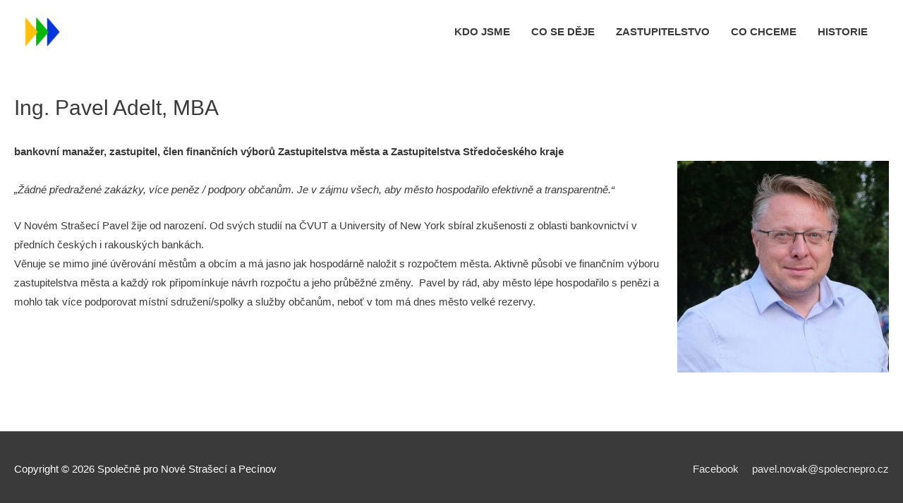

--- FILE ---
content_type: text/html; charset=UTF-8
request_url: https://www.spolecnepro.cz/blog/2018/09/07/ing-pavel-adelt-mba/
body_size: 8867
content:
<!DOCTYPE html>
<html lang="cs-CZ">
<head>
<meta charset="UTF-8">
<meta name="viewport" content="width=device-width, initial-scale=1">
<link rel="profile" href="http://gmpg.org/xfn/11">

<title>Ing. Pavel Adelt, MBA &#8211; Společně pro Nové Strašecí a Pecínov</title>
<link rel='dns-prefetch' href='//s.w.org' />
<link rel="alternate" type="application/rss+xml" title="Společně pro Nové Strašecí a Pecínov &raquo; RSS zdroj" href="https://www.spolecnepro.cz/feed/" />
<link rel="alternate" type="application/rss+xml" title="Společně pro Nové Strašecí a Pecínov &raquo; RSS komentářů" href="https://www.spolecnepro.cz/comments/feed/" />
		<script type="text/javascript">
			window._wpemojiSettings = {"baseUrl":"https:\/\/s.w.org\/images\/core\/emoji\/11\/72x72\/","ext":".png","svgUrl":"https:\/\/s.w.org\/images\/core\/emoji\/11\/svg\/","svgExt":".svg","source":{"concatemoji":"https:\/\/www.spolecnepro.cz\/wp-includes\/js\/wp-emoji-release.min.js?ver=4.9.26"}};
			!function(e,a,t){var n,r,o,i=a.createElement("canvas"),p=i.getContext&&i.getContext("2d");function s(e,t){var a=String.fromCharCode;p.clearRect(0,0,i.width,i.height),p.fillText(a.apply(this,e),0,0);e=i.toDataURL();return p.clearRect(0,0,i.width,i.height),p.fillText(a.apply(this,t),0,0),e===i.toDataURL()}function c(e){var t=a.createElement("script");t.src=e,t.defer=t.type="text/javascript",a.getElementsByTagName("head")[0].appendChild(t)}for(o=Array("flag","emoji"),t.supports={everything:!0,everythingExceptFlag:!0},r=0;r<o.length;r++)t.supports[o[r]]=function(e){if(!p||!p.fillText)return!1;switch(p.textBaseline="top",p.font="600 32px Arial",e){case"flag":return s([55356,56826,55356,56819],[55356,56826,8203,55356,56819])?!1:!s([55356,57332,56128,56423,56128,56418,56128,56421,56128,56430,56128,56423,56128,56447],[55356,57332,8203,56128,56423,8203,56128,56418,8203,56128,56421,8203,56128,56430,8203,56128,56423,8203,56128,56447]);case"emoji":return!s([55358,56760,9792,65039],[55358,56760,8203,9792,65039])}return!1}(o[r]),t.supports.everything=t.supports.everything&&t.supports[o[r]],"flag"!==o[r]&&(t.supports.everythingExceptFlag=t.supports.everythingExceptFlag&&t.supports[o[r]]);t.supports.everythingExceptFlag=t.supports.everythingExceptFlag&&!t.supports.flag,t.DOMReady=!1,t.readyCallback=function(){t.DOMReady=!0},t.supports.everything||(n=function(){t.readyCallback()},a.addEventListener?(a.addEventListener("DOMContentLoaded",n,!1),e.addEventListener("load",n,!1)):(e.attachEvent("onload",n),a.attachEvent("onreadystatechange",function(){"complete"===a.readyState&&t.readyCallback()})),(n=t.source||{}).concatemoji?c(n.concatemoji):n.wpemoji&&n.twemoji&&(c(n.twemoji),c(n.wpemoji)))}(window,document,window._wpemojiSettings);
		</script>
		<style type="text/css">
img.wp-smiley,
img.emoji {
	display: inline !important;
	border: none !important;
	box-shadow: none !important;
	height: 1em !important;
	width: 1em !important;
	margin: 0 .07em !important;
	vertical-align: -0.1em !important;
	background: none !important;
	padding: 0 !important;
}
</style>
<link rel='stylesheet' id='astra-theme-css-css'  href='https://www.spolecnepro.cz/wp-content/themes/astra/assets/css/minified/style.min.css?ver=1.4.10' type='text/css' media='all' />
<style id='astra-theme-css-inline-css' type='text/css'>
html{font-size:93.75%;}a,.page-title{color:#0274be;}a:hover,a:focus{color:#3a3a3a;}body,button,input,select,textarea{font-family:-apple-system,BlinkMacSystemFont,Segoe UI,Roboto,Oxygen-Sans,Ubuntu,Cantarell,Helvetica Neue,sans-serif;font-weight:inherit;font-size:15px;font-size:1rem;}blockquote{border-color:rgba(2,116,190,0.05);}.site-title{font-size:35px;font-size:2.3333333333333rem;}header .site-logo-img .custom-logo-link img{max-width:50px;}.astra-logo-svg{width:50px;}.ast-archive-description .ast-archive-title{font-size:40px;font-size:2.6666666666667rem;}.site-header .site-description{font-size:15px;font-size:1rem;}.entry-title{font-size:30px;font-size:2rem;}.comment-reply-title{font-size:24px;font-size:1.6rem;}.ast-comment-list #cancel-comment-reply-link{font-size:15px;font-size:1rem;}h1,.entry-content h1{font-size:48px;font-size:3.2rem;}h2,.entry-content h2{font-size:42px;font-size:2.8rem;}h3,.entry-content h3{font-size:30px;font-size:2rem;}h4,.entry-content h4{font-size:20px;font-size:1.3333333333333rem;}h5,.entry-content h5{font-size:18px;font-size:1.2rem;}h6,.entry-content h6{font-size:15px;font-size:1rem;}.ast-single-post .entry-title,.page-title{font-size:30px;font-size:2rem;}#secondary,#secondary button,#secondary input,#secondary select,#secondary textarea{font-size:15px;font-size:1rem;}::selection{background-color:#0274be;color:#ffffff;}body,h1,.entry-title a,.entry-content h1,h2,.entry-content h2,h3,.entry-content h3,h4,.entry-content h4,h5,.entry-content h5,h6,.entry-content h6{color:#3a3a3a;}.tagcloud a:hover,.tagcloud a:focus,.tagcloud a.current-item{color:#ffffff;border-color:#0274be;background-color:#0274be;}.main-header-menu a,.ast-header-custom-item a{color:#3a3a3a;}.main-header-menu li:hover > a,.main-header-menu li:hover > .ast-menu-toggle,.main-header-menu .ast-masthead-custom-menu-items a:hover,.main-header-menu li.focus > a,.main-header-menu li.focus > .ast-menu-toggle,.main-header-menu .current-menu-item > a,.main-header-menu .current-menu-ancestor > a,.main-header-menu .current_page_item > a,.main-header-menu .current-menu-item > .ast-menu-toggle,.main-header-menu .current-menu-ancestor > .ast-menu-toggle,.main-header-menu .current_page_item > .ast-menu-toggle{color:#0274be;}input:focus,input[type="text"]:focus,input[type="email"]:focus,input[type="url"]:focus,input[type="password"]:focus,input[type="reset"]:focus,input[type="search"]:focus,textarea:focus{border-color:#0274be;}input[type="radio"]:checked,input[type=reset],input[type="checkbox"]:checked,input[type="checkbox"]:hover:checked,input[type="checkbox"]:focus:checked,input[type=range]::-webkit-slider-thumb{border-color:#0274be;background-color:#0274be;box-shadow:none;}.site-footer a:hover + .post-count,.site-footer a:focus + .post-count{background:#0274be;border-color:#0274be;}.ast-comment-meta{line-height:1.666666667;font-size:12px;font-size:0.8rem;}.single .nav-links .nav-previous,.single .nav-links .nav-next,.single .ast-author-details .author-title,.ast-comment-meta{color:#0274be;}.menu-toggle,button,.ast-button,.button,input#submit,input[type="button"],input[type="submit"],input[type="reset"]{border-radius:2px;padding:10px 40px;color:#ffffff;border-color:#0274be;background-color:#0274be;}button:focus,.menu-toggle:hover,button:hover,.ast-button:hover,.button:hover,input[type=reset]:hover,input[type=reset]:focus,input#submit:hover,input#submit:focus,input[type="button"]:hover,input[type="button"]:focus,input[type="submit"]:hover,input[type="submit"]:focus{color:#ffffff;border-color:#3a3a3a;background-color:#3a3a3a;}.entry-meta,.entry-meta *{line-height:1.45;color:#0274be;}.entry-meta a:hover,.entry-meta a:hover *,.entry-meta a:focus,.entry-meta a:focus *{color:#3a3a3a;}blockquote,blockquote a{color:#000000;}.ast-404-layout-1 .ast-404-text{font-size:200px;font-size:13.333333333333rem;}.widget-title{font-size:21px;font-size:1.4rem;color:#3a3a3a;}#cat option,.secondary .calendar_wrap thead a,.secondary .calendar_wrap thead a:visited{color:#0274be;}.secondary .calendar_wrap #today,.ast-progress-val span{background:#0274be;}.secondary a:hover + .post-count,.secondary a:focus + .post-count{background:#0274be;border-color:#0274be;}.calendar_wrap #today > a{color:#ffffff;}.ast-pagination a,.page-links .page-link,.single .post-navigation a{color:#0274be;}.ast-pagination a:hover,.ast-pagination a:focus,.ast-pagination > span:hover:not(.dots),.ast-pagination > span.current,.page-links > .page-link,.page-links .page-link:hover,.post-navigation a:hover{color:#3a3a3a;}.ast-header-break-point .ast-mobile-menu-buttons-minimal.menu-toggle{background:transparent;color:#0274be;}.ast-header-break-point .ast-mobile-menu-buttons-outline.menu-toggle{background:transparent;border:1px solid #0274be;color:#0274be;}.ast-header-break-point .ast-mobile-menu-buttons-fill.menu-toggle{background:#0274be;}@media (min-width:545px){.ast-page-builder-template .comments-area,.single.ast-page-builder-template .entry-header,.single.ast-page-builder-template .post-navigation{max-width:1960px;margin-left:auto;margin-right:auto;}}@media (max-width:768px){.ast-archive-description .ast-archive-title{font-size:40px;}.entry-title{font-size:30px;}h1,.entry-content h1{font-size:30px;}h2,.entry-content h2{font-size:25px;}h3,.entry-content h3{font-size:20px;}.ast-single-post .entry-title,.page-title{font-size:30px;}}@media (max-width:544px){.ast-archive-description .ast-archive-title{font-size:40px;}.entry-title{font-size:30px;}h1,.entry-content h1{font-size:30px;}h2,.entry-content h2{font-size:25px;}h3,.entry-content h3{font-size:20px;}.ast-single-post .entry-title,.page-title{font-size:30px;}}@media (max-width:768px){html{font-size:85.5%;}}@media (max-width:544px){html{font-size:85.5%;}}@media (min-width:769px){.ast-container{max-width:1960px;}}@font-face {font-family: "Astra";src: url( https://www.spolecnepro.cz/wp-content/themes/astra/assets/fonts/astra.woff) format("woff"),url( https://www.spolecnepro.cz/wp-content/themes/astra/assets/fonts/astra.ttf) format("truetype"),url( https://www.spolecnepro.cz/wp-content/themes/astra/assets/fonts/astra.svg#astra) format("svg");font-weight: normal;font-style: normal;}@media (max-width:921px) {.main-header-bar .main-header-bar-navigation{display:none;}}.ast-small-footer{border-top-style:solid;border-top-width:1px;border-top-color:#7a7a7a;}@media (max-width:920px){.ast-404-layout-1 .ast-404-text{font-size:100px;font-size:6.6666666666667rem;}}
.ast-header-break-point .site-header{border-bottom-width:0;}@media (min-width:769px){.main-header-bar{border-bottom-width:0;}}
.main-header-bar-wrap::before {content: '921';}@media all and ( min-width: 922px ) {.main-header-bar-wrap::before {content: '';}}#masthead .ast-container{max-width:100%;padding-left:35px;padding-right:35px;}@media (max-width:921px){#masthead .ast-container{padding-left:20px;padding-right:20px;}}
</style>
<link rel='stylesheet' id='astra-site-origin-css'  href='https://www.spolecnepro.cz/wp-content/themes/astra/assets/css/minified/compatibility/site-origin.min.css?ver=1.4.10' type='text/css' media='all' />
<link rel='stylesheet' id='astra-addon-css-0-css'  href='https://www.spolecnepro.cz/wp-content/plugins/astra-addon/addons/blog-pro/assets/css/minified/style.min.css?ver=1.3.4' type='text/css' media='all' />
<link rel='stylesheet' id='astra-addon-css-1-css'  href='https://www.spolecnepro.cz/wp-content/plugins/astra-addon/addons/blog-pro/assets/css/minified/blog-layout-1.min.css?ver=1.3.4' type='text/css' media='all' />
<link rel='stylesheet' id='astra-addon-css-2-css'  href='https://www.spolecnepro.cz/wp-content/plugins/astra-addon/addons/advanced-hooks/assets/css/minified/astra-hooks-sticky-header-footer.min.css?ver=1.3.4' type='text/css' media='all' />
<link rel='stylesheet' id='astra-addon-css-3-css'  href='https://www.spolecnepro.cz/wp-content/plugins/astra-addon/addons/advanced-hooks/assets/css/minified/style.min.css?ver=1.3.4' type='text/css' media='all' />
<link rel='stylesheet' id='astra-addon-css-4-css'  href='https://www.spolecnepro.cz/wp-content/plugins/astra-addon/addons/header-sections/assets/css/minified/style.min.css?ver=1.3.4' type='text/css' media='all' />
<link rel='stylesheet' id='astra-addon-css-5-css'  href='https://www.spolecnepro.cz/wp-content/plugins/astra-addon/addons/site-layouts/assets/css/minified/style.min.css?ver=1.3.4' type='text/css' media='all' />
<link rel='stylesheet' id='astra-addon-css-6-css'  href='https://www.spolecnepro.cz/wp-content/plugins/astra-addon/addons/sticky-header/assets/css/minified/style.min.css?ver=1.3.4' type='text/css' media='all' />
<link rel='stylesheet' id='astra-addon-css-7-css'  href='https://www.spolecnepro.cz/wp-content/plugins/astra-addon/addons/scroll-to-top/assets/css/minified/style.min.css?ver=1.3.4' type='text/css' media='all' />
<link rel='stylesheet' id='astra-addon-css-css'  href='https://www.spolecnepro.cz/wp-content/plugins/astra-addon/addons/transparent-header/assets/css/minified/style.min.css?ver=1.3.4' type='text/css' media='all' />
<style id='astra-addon-css-inline-css' type='text/css'>
.ast-article-post .ast-date-meta .posted-on, .ast-article-post .ast-date-meta .posted-on *{background:#0274be;color:#ffffff;}.ast-article-post .ast-date-meta .posted-on .date-month, .ast-article-post .ast-date-meta .posted-on .date-year{color:#ffffff;}.ast-load-more:hover{color:#ffffff;border-color:#0274be;background-color:#0274be;}.ast-loader > div{background-color:#0274be;}#ast-fixed-header .main-header-bar .site-title a, #ast-fixed-header .main-header-bar .site-title a:focus, #ast-fixed-header .main-header-bar .site-title a:hover, #ast-fixed-header .main-header-bar .site-title a:visited, .main-header-bar.ast-sticky-active .site-title a, .main-header-bar.ast-sticky-active .site-title a:focus, .main-header-bar.ast-sticky-active .site-title a:hover, .main-header-bar.ast-sticky-active .site-title a:visited{color:#222;}#ast-fixed-header .main-header-bar .site-description, .main-header-bar.ast-sticky-active .site-description{color:#3a3a3a;}#ast-fixed-header .main-header-menu, #ast-fixed-header .main-header-menu > li > a, #ast-fixed-header  .ast-masthead-custom-menu-items .slide-search .search-submit, #ast-fixed-header .ast-masthead-custom-menu-items, #ast-fixed-header .ast-masthead-custom-menu-items a, .main-header-bar.ast-sticky-active, .main-header-bar.ast-sticky-active .main-header-menu > li > a, .main-header-bar.ast-sticky-active  .ast-masthead-custom-menu-items .slide-search .search-submit, .main-header-bar.ast-sticky-active .ast-masthead-custom-menu-items, .main-header-bar.ast-sticky-active .ast-masthead-custom-menu-items a{color:#3a3a3a;}#ast-fixed-header .main-header-menu li.current-menu-item > a, #ast-fixed-header .main-header-menu li.current-menu-ancestor > a, #ast-fixed-header .main-header-menu li.current_page_item > a, .main-header-bar.ast-sticky-active .main-header-menu li.current-menu-item > a, .main-header-bar.ast-sticky-active .main-header-menu li.current-menu-ancestor > a, .main-header-bar.ast-sticky-active .main-header-menu li.current_page_item > a{color:#0274be;}#ast-fixed-header .main-header-menu a:hover, #ast-fixed-header .main-header-menu li:hover > a, #ast-fixed-header .main-header-menu li.focus > a, .main-header-bar.ast-sticky-active .main-header-menu li:hover > a, .main-header-bar.ast-sticky-active .main-header-menu li.focus > a{color:#0274be;}#ast-fixed-header .main-header-menu .ast-masthead-custom-menu-items a:hover, #ast-fixed-header .main-header-menu li:hover > .ast-menu-toggle, #ast-fixed-header .main-header-menu li.focus > .ast-menu-toggle,.main-header-bar.ast-sticky-active .main-header-menu .ast-masthead-custom-menu-items a:hover,.main-header-bar.ast-sticky-active .main-header-menu li:hover > .ast-menu-toggle,.main-header-bar.ast-sticky-active .main-header-menu li.focus > .ast-menu-toggle{color:#0274be;}#ast-fixed-header .ast-masthead-custom-menu-items .ast-inline-search form, .main-header-bar.ast-sticky-active .ast-masthead-custom-menu-items .ast-inline-search form{border-color:#3a3a3a;}.ast-separate-container .blog-layout-1, .ast-separate-container .blog-layout-2, .ast-separate-container .blog-layout-3{background-color:transparent;background-image:none;}.ast-separate-container .ast-article-post{background-color:#ffffff;}.ast-separate-container .ast-article-single, .ast-separate-container .comment-respond,.ast-separate-container .ast-comment-list li, .ast-separate-container .ast-woocommerce-container, .ast-separate-container .error-404, .ast-separate-container .no-results, .single.ast-separate-container .ast-author-meta, .ast-separate-container .related-posts-title-wrapper, .ast-separate-container.ast-two-container #secondary .widget,.ast-separate-container .comments-count-wrapper, .ast-box-layout.ast-plain-container .site-content,.ast-padded-layout.ast-plain-container .site-content{background-color:#ffffff;}.main-header-menu a:hover, .ast-header-custom-item a:hover, .main-header-menu li:hover > a, .main-header-menu li.focus > a, .ast-header-break-point .ast-header-sections-navigation a:hover, .ast-header-break-point .ast-header-sections-navigation a:focus{color:#0274be;}.ast-header-sections-navigation li:hover > .ast-menu-toggle, .ast-header-sections-navigation li.focus > .ast-menu-toggle{color:#0274be;}.ast-header-sections-navigation, .ast-header-sections-navigation a, .ast-above-header-menu-items,.ast-above-header-menu-items a,.ast-below-header-menu-items, .ast-below-header-menu-items a{color:#3a3a3a;}.ast-header-sections-navigation .ast-inline-search form{border-color:#3a3a3a;}.footer-adv .widget-title, .footer-adv .widget-title a.rsswidget, .ast-no-widget-row .widget-title{font-family:-apple-system, BlinkMacSystemFont, Segoe UI, Roboto, Oxygen-Sans, Ubuntu, Cantarell, Helvetica Neue, sans-serif;text-transform:inherit;}.footer-adv .widget > *:not(.widget-title){font-family:-apple-system, BlinkMacSystemFont, Segoe UI, Roboto, Oxygen-Sans, Ubuntu, Cantarell, Helvetica Neue, sans-serif;}.ast-advanced-headers-layout{width:100%;}@media (min-width:769px){.ast-container{max-width:1960px;}}@media (min-width:993px){.ast-container{max-width:1960px;}}@media (min-width:1201px){.ast-container{max-width:1960px;}}.main-header-bar, .ast-header-break-point .main-header-bar, .ast-header-break-point .header-main-layout-2 .main-header-bar{padding-bottom:0px;}@media (max-width:768px){.main-header-bar, .ast-header-break-point .main-header-bar, .ast-header-break-point .header-main-layout-2 .main-header-bar{padding-top:1.5em;padding-bottom:1.5em;}.main-navigation ul li a, .ast-header-break-point .main-navigation ul li a, .ast-header-break-point li.ast-masthead-custom-menu-items, li.ast-masthead-custom-menu-items{padding-top:0px;padding-right:20px;padding-bottom:0px;padding-left:20px;}.main-header-menu ul a, .ast-header-break-point .main-navigation ul.sub-menu li a, .ast-header-break-point .main-navigation ul.children li a{padding-top:0px;padding-right:20px;padding-bottom:0px;padding-left:30px;}.ast-below-header, .ast-header-break-point .ast-below-header{padding-top:1em;padding-bottom:1em;}.ast-below-header-menu a, .below-header-nav-padding-support .below-header-section-1 .below-header-menu > li > a, .below-header-nav-padding-support .below-header-section-2 .below-header-menu > li > a, .ast-header-break-point .ast-below-header-actual-nav > ul > li > a{padding-top:0px;padding-right:20px;padding-bottom:0px;padding-left:20px;}.ast-below-header-menu ul a, .ast-header-break-point .ast-below-header-actual-nav > ul ul li a{padding-top:0px;padding-right:20px;padding-bottom:0px;padding-left:20px;}.ast-above-header{padding-top:0px;padding-bottom:0px;}.above-header-nav-padding-support .ast-justify-content-flex-start .ast-above-header-menu > li > a, .above-header-nav-padding-support .ast-justify-content-flex-end .ast-above-header-menu > li > a,.above-header-nav-padding-support.ast-header-break-point .ast-above-header-menu > li:first-child > a, .above-header-nav-padding-support.ast-header-break-point .ast-above-header-menu > li:last-child > a{padding-top:0px;padding-right:20px;padding-bottom:0px;padding-left:20px;}.above-header-nav-padding-support .ast-justify-content-flex-start .ast-above-header-menu li ul a, .above-header-nav-padding-support .ast-justify-content-flex-end .ast-above-header-menu li ul a, .above-header-nav-padding-support.ast-header-break-point .ast-above-header-menu li ul.sub-menu a,.above-header-nav-padding-support .ast-justify-content-flex-start .ast-above-header-menu > li:first-child .sub-menu li a{padding-top:0px;padding-right:20px;padding-bottom:0px;padding-left:20px;}.ast-separate-container .ast-article-post, .ast-separate-container .ast-article-single, .ast-separate-container .ast-comment-list li.depth-1, .ast-separate-container .comment-respond, .single.ast-separate-container .ast-author-details, .ast-separate-container .ast-related-posts-wrap, .ast-separate-container .ast-woocommerce-container{padding-top:1.5em;padding-bottom:1.5em;}.ast-separate-container .ast-article-post, .ast-separate-container .ast-article-single,.ast-separate-container .comments-count-wrapper, .ast-separate-container .ast-comment-list li.depth-1, .ast-separate-container .comment-respond,.ast-separate-container .related-posts-title-wrapper,.ast-separate-container .related-posts-title-wrapper, .single.ast-separate-container .ast-author-details, .single.ast-separate-container .about-author-title-wrapper, .ast-separate-container .ast-related-posts-wrap, .ast-separate-container .ast-woocommerce-container{padding-right:2.14em;padding-left:2.14em;}.ast-separate-container.ast-right-sidebar #primary, .ast-separate-container.ast-left-sidebar #primary, .ast-separate-container #primary, .ast-plain-container #primary{margin-top:1.5em;margin-bottom:1.5em;}.ast-left-sidebar #primary, .ast-right-sidebar #primary, .ast-separate-container.ast-right-sidebar #primary, .ast-separate-container.ast-left-sidebar #primary, .ast-separate-container #primary{padding-left:0em;padding-right:0em;}.ast-plain-container #secondary,.ast-separate-container #secondary, .ast-page-builder-template #secondary{margin-top:1.5em;margin-bottom:1.5em;}.ast-right-sidebar #secondary, .ast-left-sidebar #secondary, .ast-separate-container.ast-two-container.ast-left-sidebar #secondary, .ast-separate-container.ast-two-container.ast-right-sidebar #secondary, .ast-separate-container.ast-right-sidebar #secondary, .ast-separate-container.ast-left-sidebar #secondary{padding-left:1em;padding-right:1em;}.ast-footer-overlay{padding-top:2em;padding-bottom:2em;}.ast-small-footer .nav-menu a, .footer-sml-layout-2 .ast-small-footer-section-1 .menu-item a, .footer-sml-layout-2 .ast-small-footer-section-2 .menu-item a{padding-top:0em;padding-right:.5em;padding-bottom:0em;padding-left:.5em;}}@media (max-width:544px){.main-header-bar, .ast-header-break-point .main-header-bar, .ast-header-break-point .header-main-layout-2 .main-header-bar, .ast-header-break-point .ast-mobile-header-stack .main-header-bar{padding-top:1em;padding-bottom:1em;}.ast-separate-container .ast-article-post, .ast-separate-container .ast-article-single, .ast-separate-container .ast-comment-list li.depth-1, .ast-separate-container .comment-respond, .single.ast-separate-container .ast-author-details, .ast-separate-container .ast-related-posts-wrap, .ast-separate-container .ast-woocommerce-container{padding-top:1.5em;padding-bottom:1.5em;}.ast-separate-container .ast-article-post, .ast-separate-container .ast-article-single,.ast-separate-container .comments-count-wrapper, .ast-separate-container .ast-comment-list li.depth-1, .ast-separate-container .comment-respond,.ast-separate-container .related-posts-title-wrapper,.ast-separate-container .related-posts-title-wrapper, .single.ast-separate-container .ast-author-details, .single.ast-separate-container .about-author-title-wrapper, .ast-separate-container .ast-related-posts-wrap, .ast-separate-container .ast-woocommerce-container{padding-right:1em;padding-left:1em;}}.ast-header-break-point .site-branding, .ast-header-break-point .ast-mobile-menu-buttons, .ast-header-break-point.ast-header-custom-item-outside .ast-masthead-custom-menu-items, .ast-header-break-point .header-main-layout-2 .ast-mobile-menu-buttons{padding-bottom:0;}.ast-header-break-point .main-header-bar .main-header-bar-navigation{padding-top:1em;}@media (max-width:768px){.ast-header-break-point .site-branding, .ast-header-break-point .ast-mobile-menu-buttons, .ast-header-break-point.ast-header-custom-item-outside .ast-masthead-custom-menu-items, .ast-header-break-point .header-main-layout-2 .ast-mobile-menu-buttons{padding-bottom:0;}.ast-header-break-point .main-header-bar .main-header-bar-navigation{padding-top:1em;}}@media (max-width:544px){.ast-header-break-point .site-branding, .ast-header-break-point .ast-mobile-menu-buttons, .ast-header-break-point.ast-header-custom-item-outside .ast-masthead-custom-menu-items, .ast-header-break-point .header-main-layout-2 .ast-mobile-menu-buttons{padding-bottom:0;}.ast-header-break-point .main-header-bar .main-header-bar-navigation{padding-top:1em;}}@media (max-width:544px){.ast-header-break-point .header-main-layout-2 .site-branding, .ast-header-break-point .ast-mobile-header-stack .ast-mobile-menu-buttons{padding-bottom:0;}}@media (max-width:768px){.ast-separate-container.ast-two-container #secondary .widget, .ast-separate-container #secondary .widget{margin-bottom:1.5em;}}@media (max-width:768px){.ast-separate-container #primary{padding-top:0;}}@media (max-width:768px){.ast-separate-container #primary{padding-bottom:0;}}.site-header .ast-sticky-shrunk .ast-site-identity, .ast-sticky-shrunk .main-header-menu > li > a, .ast-sticky-shrunk li.ast-masthead-custom-menu-items{padding-top:0;padding-bottom:0;}.ast-sticky-shrunk .main-header-menu ul a, .ast-header-break-point .main-navigation ul.sub-menu li a, .ast-header-break-point .main-navigation ul.children li a{padding-top:0.9em;padding-bottom:0.9em;}#masthead .site-logo-img .astra-logo-svg{max-width:50px;}@media (min-width:921px){#ast-fixed-header .ast-container{max-width:100%;padding-left:35px;padding-right:35px;}}.ast-transparent-header #ast-fixed-header .main-header-bar, #ast-fixed-header .main-header-bar, .ast-transparent-header .main-header-bar.ast-sticky-active, .main-header-bar.ast-sticky-active, #ast-fixed-header .ast-masthead-custom-menu-items .ast-inline-search .search-field, #ast-fixed-header .ast-masthead-custom-menu-items .ast-inline-search .search-field:focus {background-color:rgba(255,255,255,0.65);}#ast-fixed-header .main-header-bar .main-header-menu, .main-header-bar.ast-sticky-active .main-header-menu, .ast-header-break-point #ast-fixed-header .main-header-menu, #ast-fixed-header .ast-masthead-custom-menu-items {background-color:;}.ast-sticky-active .ast-above-header, .ast-above-header.ast-sticky-active, .ast-sticky-active .ast-above-header .ast-search-menu-icon .search-field, .ast-above-header.ast-sticky-active .ast-search-menu-icon .search-field {background-color:rgba(255,255,255,0.65);visibility:visible;}.ast-sticky-active .ast-below-header, .ast-below-header.ast-sticky-active, .ast-below-header-wrap .ast-sticky-active .ast-search-menu-icon .search-field {background-color:rgba(65,64,66,0.65);visibility:visible;}.ast-above-header > div, .main-header-bar > div, .ast-below-header > div {-webkit-transition: all 0.2s linear;transition: all 0.2s linear;}.ast-above-header, .main-header-bar, .ast-below-header {max-width:100%;-webkit-transition: all 0.2s linear, max-width 0s;transition: all 0.2s linear, max-width 0s;}#ast-scroll-top{background-color:rgba(2,116,190,0.8);font-size:15px;font-size:1rem;}.ast-theme-transparent-header.ast-header-break-point .site-header {border-bottom-width:0;border-bottom-color:;}@media (min-width: 769px) {.ast-theme-transparent-header .main-header-bar {border-bottom-width:0;border-bottom-color:;}}.site-title, .site-title a{font-family:-apple-system, BlinkMacSystemFont, Segoe UI, Roboto, Oxygen-Sans, Ubuntu, Cantarell, Helvetica Neue, sans-serif;text-transform:inherit;}.secondary .widget-title{font-family:-apple-system, BlinkMacSystemFont, Segoe UI, Roboto, Oxygen-Sans, Ubuntu, Cantarell, Helvetica Neue, sans-serif;text-transform:inherit;}.secondary .widget > *:not(.widget-title){font-family:-apple-system, BlinkMacSystemFont, Segoe UI, Roboto, Oxygen-Sans, Ubuntu, Cantarell, Helvetica Neue, sans-serif;}.ast-single-post .entry-title, .page-title{font-family:-apple-system, BlinkMacSystemFont, Segoe UI, Roboto, Oxygen-Sans, Ubuntu, Cantarell, Helvetica Neue, sans-serif;text-transform:inherit;}.ast-archive-description .ast-archive-title{font-family:-apple-system, BlinkMacSystemFont, Segoe UI, Roboto, Oxygen-Sans, Ubuntu, Cantarell, Helvetica Neue, sans-serif;text-transform:inherit;}.blog .entry-title, .blog .entry-title a, .archive .entry-title, .archive .entry-title a, .search .entry-title, .search .entry-title a {font-family:-apple-system, BlinkMacSystemFont, Segoe UI, Roboto, Oxygen-Sans, Ubuntu, Cantarell, Helvetica Neue, sans-serif;text-transform:inherit;}h1, .entry-content h1, .entry-content h1 a{text-transform:inherit;}h2, .entry-content h2, .entry-content h2 a{text-transform:inherit;}h3, .entry-content h3, .entry-content h3 a{text-transform:inherit;}h4, .entry-content h4, .entry-content h4 a{text-transform:inherit;}h5, .entry-content h5, .entry-content h5 a{text-transform:inherit;}h6, .entry-content h6, .entry-content h6 a{text-transform:inherit;}
</style>
<!--[if IE]>
<script type='text/javascript' src='https://www.spolecnepro.cz/wp-content/themes/astra/assets/js/minified/flexibility.min.js?ver=1.4.10'></script>
<script type='text/javascript'>
flexibility(document.documentElement);
</script>
<![endif]-->
<!--[if IE]>
<script type='text/javascript' src='https://www.spolecnepro.cz/wp-content/themes/astra/assets/js/minified/custom-events-polyfill.min.js?ver=1.4.10'></script>
<![endif]-->
<script type='text/javascript' src='https://www.spolecnepro.cz/wp-includes/js/jquery/jquery.js?ver=1.12.4'></script>
<script type='text/javascript' src='https://www.spolecnepro.cz/wp-includes/js/jquery/jquery-migrate.min.js?ver=1.4.1'></script>
<link rel='https://api.w.org/' href='https://www.spolecnepro.cz/wp-json/' />
<link rel="EditURI" type="application/rsd+xml" title="RSD" href="https://www.spolecnepro.cz/xmlrpc.php?rsd" />
<link rel="wlwmanifest" type="application/wlwmanifest+xml" href="https://www.spolecnepro.cz/wp-includes/wlwmanifest.xml" /> 
<link rel='prev' title='Mgr. Jiří Verner' href='https://www.spolecnepro.cz/blog/2018/09/07/mgr-jiri-verner/' />
<link rel='next' title='Radek Lopour' href='https://www.spolecnepro.cz/blog/2018/09/07/radek-lopour-2/' />
<meta name="generator" content="WordPress 4.9.26" />
<link rel="canonical" href="https://www.spolecnepro.cz/blog/2018/09/07/ing-pavel-adelt-mba/" />
<link rel='shortlink' href='https://www.spolecnepro.cz/?p=646' />
<link rel="alternate" type="application/json+oembed" href="https://www.spolecnepro.cz/wp-json/oembed/1.0/embed?url=https%3A%2F%2Fwww.spolecnepro.cz%2Fblog%2F2018%2F09%2F07%2Fing-pavel-adelt-mba%2F" />
<link rel="alternate" type="text/xml+oembed" href="https://www.spolecnepro.cz/wp-json/oembed/1.0/embed?url=https%3A%2F%2Fwww.spolecnepro.cz%2Fblog%2F2018%2F09%2F07%2Fing-pavel-adelt-mba%2F&#038;format=xml" />
<link rel="icon" href="https://www.spolecnepro.cz/wp-content/uploads/2018/03/cropped-logo_bez-pozadi-1-32x32.png" sizes="32x32" />
<link rel="icon" href="https://www.spolecnepro.cz/wp-content/uploads/2018/03/cropped-logo_bez-pozadi-1-192x192.png" sizes="192x192" />
<link rel="apple-touch-icon-precomposed" href="https://www.spolecnepro.cz/wp-content/uploads/2018/03/cropped-logo_bez-pozadi-1-180x180.png" />
<meta name="msapplication-TileImage" content="https://www.spolecnepro.cz/wp-content/uploads/2018/03/cropped-logo_bez-pozadi-1-270x270.png" />
</head>

<body itemtype='https://schema.org/Blog' itemscope='itemscope' class="post-template-default single single-post postid-646 single-format-standard wp-custom-logo ast-plain-container ast-no-sidebar astra-1.4.10 ast-header-custom-item-inside group-blog ast-blog-single-style-1 ast-single-post ast-mobile-inherit-site-logo ast-full-width-layout ast-full-width-header ast-sticky-main-shrink ast-normal-title-enabled astra-addon-1.3.4">

<div id="page" class="hfeed site">
	<a class="skip-link screen-reader-text" href="#content">Skip to content</a>

	
	
		<header itemtype="https://schema.org/WPHeader" itemscope="itemscope" id="masthead" class="site-header header-main-layout-1 ast-primary-menu-enabled ast-hide-custom-menu-mobile ast-menu-toggle-icon ast-mobile-header-inline ast-above-header-mobile-inline ast-below-header-mobile-inline" role="banner">

			
			
<div class="main-header-bar-wrap">
	<div class="main-header-bar">
				<div class="ast-container">

			<div class="ast-flex main-header-container">
				
		<div class="site-branding">
			<div class="ast-site-identity" itemscope="itemscope" itemtype="https://schema.org/Organization">
				<span class="site-logo-img"><a href="https://www.spolecnepro.cz/" class="custom-logo-link" rel="home" itemprop="url"><img width="50" height="42" src="https://www.spolecnepro.cz/wp-content/uploads/2018/03/cropped-logo_bez-pozadi-2-50x42.png" class="custom-logo" alt="Společně pro Nové Strašecí a Pecínov" itemprop="logo" srcset="https://www.spolecnepro.cz/wp-content/uploads/2018/03/cropped-logo_bez-pozadi-2-50x42.png 50w, https://www.spolecnepro.cz/wp-content/uploads/2018/03/cropped-logo_bez-pozadi-2-300x250.png 300w, https://www.spolecnepro.cz/wp-content/uploads/2018/03/cropped-logo_bez-pozadi-2-768x640.png 768w, https://www.spolecnepro.cz/wp-content/uploads/2018/03/cropped-logo_bez-pozadi-2-1024x853.png 1024w, https://www.spolecnepro.cz/wp-content/uploads/2018/03/cropped-logo_bez-pozadi-2.png 1141w" sizes="(max-width: 50px) 100vw, 50px" /></a></span>			</div>
		</div>

		<!-- .site-branding -->
				<div class="ast-mobile-menu-buttons">

			
					<div class="ast-button-wrap">
			<button type="button" class="menu-toggle main-header-menu-toggle  ast-mobile-menu-buttons-minimal " rel="main-menu" aria-controls='primary-menu' aria-expanded='false'>
				<span class="screen-reader-text">Main Menu</span>
				<span class="menu-toggle-icon"></span>
							</button>
		</div>
			
			
		</div>
			<div class="ast-main-header-bar-alignment"><div class="main-header-bar-navigation"><nav itemtype="https://schema.org/SiteNavigationElement" itemscope="itemscope" id="site-navigation" class="ast-flex-grow-1" role="navigation" aria-label="Site Navigation"><div class="main-navigation"><ul id="primary-menu" class="main-header-menu ast-flex ast-justify-content-flex-end submenu-with-border"><li id="menu-item-88" class="menu-item menu-item-type-post_type menu-item-object-page menu-item-88"><a href="https://www.spolecnepro.cz/lide/">KDO JSME</a></li>
<li id="menu-item-605" class="menu-item menu-item-type-post_type menu-item-object-page menu-item-605"><a href="https://www.spolecnepro.cz/co-se-deje/">CO SE DĚJE</a></li>
<li id="menu-item-998" class="menu-item menu-item-type-post_type menu-item-object-page menu-item-998"><a href="https://www.spolecnepro.cz/zastupitelstvo/">ZASTUPITELSTVO</a></li>
<li id="menu-item-154" class="menu-item menu-item-type-post_type menu-item-object-page menu-item-154"><a href="https://www.spolecnepro.cz/program/">CO CHCEME</a></li>
<li id="menu-item-504" class="menu-item menu-item-type-post_type menu-item-object-page menu-item-504"><a href="https://www.spolecnepro.cz/historie/">HISTORIE</a></li>
</ul></div></nav></div></div>			</div><!-- Main Header Container -->
		</div><!-- ast-row -->
			</div> <!-- Main Header Bar -->
</div> <!-- Main Header Bar Wrap -->

			
		</header><!-- #masthead -->
		
	
	
	<div id="content" class="site-content">

		<div class="ast-container">

		

	<div id="primary" class="content-area primary">

		
					<main id="main" class="site-main" role="main">

				
					
					

<article itemtype="https://schema.org/CreativeWork" itemscope="itemscope" id="post-646" class="post-646 post type-post status-publish format-standard hentry category-lide ast-article-single">

	
	
<div class="ast-post-format- ast-no-thumb single-layout-1 ast-no-date-box">

	
	<header class="entry-header ast-no-thumbnail ast-no-meta">

		
				<div class="ast-single-post-order">
			<h1 class="entry-title" itemprop="headline">Ing. Pavel Adelt, MBA</h1>		</div>
		
		
	</header><!-- .entry-header -->

	
	<div class="entry-content clear" itemprop="text">

		
		<p><strong>bankovní manažer, zastupitel, člen finančních výborů Zastupitelstva města a Zastupitelstva Středočeského kraje</strong><br />
<img class="alignright size-medium wp-image-1448" src="https://www.spolecnepro.cz/wp-content/uploads/2022/08/4-1-300x300.jpg" alt="" width="300" height="300" srcset="https://www.spolecnepro.cz/wp-content/uploads/2022/08/4-1-300x300.jpg 300w, https://www.spolecnepro.cz/wp-content/uploads/2022/08/4-1-150x150.jpg 150w, https://www.spolecnepro.cz/wp-content/uploads/2022/08/4-1.jpg 676w" sizes="(max-width: 300px) 100vw, 300px" /><br />
<em>„Žádné předražené zakázky, více peněz / podpory občanům. Je v zájmu všech, aby město hospodařilo efektivně a transparentně.“</em></p>
<p>V Novém Strašecí Pavel žije od narození. Od svých studií na ČVUT a University of New York sbíral zkušenosti z oblasti bankovnictví v předních českých i rakouských bankách.<br />
Věnuje se mimo jiné úvěrování městům a obcím a má jasno jak hospodárně naložit s rozpočtem města. Aktivně působí ve finančním výboru zastupitelstva města a každý rok připomínkuje návrh rozpočtu a jeho průběžné změny.  Pavel by rád, aby město lépe hospodařilo s penězi a mohlo tak více podporovat místní sdružení/spolky a služby občanům, neboť v tom má dnes město velké rezervy.</p>

		
		
			</div><!-- .entry-content .clear -->
</div>

	
</article><!-- #post-## -->


					
					
				
			</main><!-- #main -->
			
		
	</div><!-- #primary -->


			
			</div> <!-- ast-container -->

		</div><!-- #content -->

		
		
		
		<footer itemtype="https://schema.org/WPFooter" itemscope="itemscope" id="colophon" class="site-footer" role="contentinfo">

			
			
<div class="ast-small-footer footer-sml-layout-2">
	<div class="ast-footer-overlay">
		<div class="ast-container">
			<div class="ast-small-footer-wrap" >
					<div class="ast-row ast-flex">

											<div class="ast-small-footer-section ast-small-footer-section-1 ast-small-footer-section-equally ast-col-md-6 ast-col-xs-12" >
							Copyright © 2026 <span class="ast-footer-site-title">Společně pro Nové Strašecí a Pecínov</span> 						</div>
				
											<div class="ast-small-footer-section ast-small-footer-section-2 ast-small-footer-section-equally ast-col-md-6 ast-col-xs-12" >
							<div class="footer-primary-navigation"><ul id="menu-menu-pro-socialni-site" class="nav-menu"><li id="menu-item-24" class="menu-item menu-item-type-custom menu-item-object-custom menu-item-24"><a href="https://www.facebook.com/SpolecnePro/">Facebook</a></li>
<li id="menu-item-27" class="menu-item menu-item-type-custom menu-item-object-custom menu-item-27"><a href="mailto:wordpress@example.com">pavel.novak@spolecnepro.cz</a></li>
</ul></div>						</div>
				
					</div> <!-- .ast-row.ast-flex -->
			</div><!-- .ast-small-footer-wrap -->
		</div><!-- .ast-container -->
	</div><!-- .ast-footer-overlay -->
</div><!-- .ast-small-footer-->

			
		</footer><!-- #colophon -->
		
		
	</div><!-- #page -->

	
	<a id="ast-scroll-top" class="ast-scroll-top-icon ast-scroll-to-top-right" data-on-devices="both">
	<span class="screen-reader-text">Scroll to Top</span>
</a>
<script type='text/javascript'>
/* <![CDATA[ */
var astra = {"break_point":"921","query_vars":"{\"page\":\"\",\"year\":\"2018\",\"monthnum\":\"09\",\"day\":\"07\",\"name\":\"ing-pavel-adelt-mba\"}","edit_post_url":"https:\/\/www.spolecnepro.cz\/wp-admin\/post.php?post={{id}}&action=edit","ajax_url":"https:\/\/www.spolecnepro.cz\/wp-admin\/admin-ajax.php","infinite_count":"2","infinite_total":"0","pagination":"number","infinite_scroll_event":"scroll","infinite_nonce":"fbdbda033b","no_more_post_message":"No more posts to show.","grid_layout":"1","site_url":"https:\/\/www.spolecnepro.cz","show_comments":"Show Comments","masonryEnabled":"","blogMasonryBreakPoint":"768"};
/* ]]> */
</script>
<script type='text/javascript' src='https://www.spolecnepro.cz/wp-content/themes/astra/assets/js/minified/style.min.js?ver=1.4.10'></script>
<script type='text/javascript'>
/* <![CDATA[ */
var astraAddon = {"header_main_stick":"1","header_above_stick":"0","header_below_stick":"0","stick_header_meta":"","header_main_stick_meta":"","header_above_stick_meta":"","header_below_stick_meta":"","sticky_header_on_devices":"desktop","sticky_header_style":"none","sticky_hide_on_scroll":"0","break_point":"921","header_main_shrink":"1","header_logo_width":"","responsive_header_logo_width":{"desktop":"50","tablet":"","mobile":""},"site_layout":"ast-full-width-layout","site_content_width":"1960","site_layout_padded_width":"1200","site_layout_box_width":"1200"};
/* ]]> */
</script>
<script type='text/javascript' src='https://www.spolecnepro.cz/wp-content/plugins/astra-addon/addons/advanced-hooks/assets/js/minified/advanced-hooks-sticky-header-footer.min.js?ver=1.3.4'></script>
<script type='text/javascript' src='https://www.spolecnepro.cz/wp-content/plugins/astra-addon/addons/sticky-header/assets/js/minified/sticky-header.min.js?ver=1.3.4'></script>
<script type='text/javascript' src='https://www.spolecnepro.cz/wp-content/plugins/astra-addon/addons/scroll-to-top/assets/js/minified/scroll-to-top.min.js?ver=1.3.4'></script>
<script type='text/javascript' src='https://www.spolecnepro.cz/wp-includes/js/wp-embed.min.js?ver=4.9.26'></script>

	</body>
</html>


--- FILE ---
content_type: text/css
request_url: https://www.spolecnepro.cz/wp-content/plugins/astra-addon/addons/advanced-hooks/assets/css/minified/astra-hooks-sticky-header-footer.min.css?ver=1.3.4
body_size: 285
content:
.ast-header-sticky-active{position:fixed!important;right:0;left:0;margin:0 auto;z-index:99}.ast-footer-sticky-active .ast-custom-footer{position:fixed!important;right:0;left:0;bottom:0;margin:0 auto;z-index:99}.ast-custom-header{position:relative;z-index:99}.ast-custom-header.ast-header-sticky-active .fl-row-content-wrap{-webkit-transition:padding .3s linear;transition:padding .3s linear}.ast-custom-header.ast-header-sticky-active .fl-module-content{-webkit-transition:all .3s linear;transition:all .3s linear}.ast-custom-header.ast-header-sticky-active .elementor-section-wrap{-webkit-transition:padding .3s linear;transition:padding .3s linear}.ast-custom-header.ast-header-sticky-active .elementor-row>.elementor-column>.elementor-element-populated{-webkit-transition:all .3s linear;transition:all .3s linear}.ast-shrink-custom-header .ast-custom-header.ast-sticky-shrunk .fl-row-content-wrap{-webkit-transition:padding .3s linear;transition:padding .3s linear;padding-top:5px;padding-bottom:5px;-webkit-box-sizing:border-box;-moz-box-sizing:border-box;box-sizing:border-box}.ast-shrink-custom-header .ast-custom-header.ast-sticky-shrunk .fl-module-content{margin-top:5px;margin-bottom:5px;-webkit-transition:all .3s linear;transition:all .3s linear}.ast-shrink-custom-header .ast-custom-header.ast-sticky-shrunk .fl-module-content.fl-node-content img{max-height:50px;width:auto}.ast-shrink-custom-header .ast-custom-header.ast-sticky-shrunk .elementor-section-wrap{-webkit-transition:padding .3s linear;transition:padding .3s linear;-webkit-box-sizing:border-box;-moz-box-sizing:border-box;box-sizing:border-box}.ast-shrink-custom-header .ast-custom-header.ast-sticky-shrunk .elementor-section-wrap img{max-height:50px;width:auto}.ast-shrink-custom-header .ast-custom-header.ast-sticky-shrunk .elementor-row>.elementor-column>.elementor-element-populated{padding-top:5px;padding-bottom:5px;-webkit-transition:all .3s linear;transition:all .3s linear}

--- FILE ---
content_type: text/css
request_url: https://www.spolecnepro.cz/wp-content/plugins/astra-addon/addons/header-sections/assets/css/minified/style.min.css?ver=1.3.4
body_size: 234
content:
.ast-header-break-point .ast-header-sections-navigation{border-top:1px solid #eaeaea;background-color:#f9f9f9}.ast-header-break-point .ast-header-sections-navigation .ast-above-header-menu-items li a,.ast-header-break-point .ast-header-sections-navigation .ast-below-header-menu-items li a{padding:0 20px;display:inline-block;width:100%}.ast-header-break-point .ast-header-sections-navigation .ast-above-header-menu-items .sub-menu li a,.ast-header-break-point .ast-header-sections-navigation .ast-below-header-menu-items .sub-menu li a{padding-left:30px}.ast-header-break-point .ast-header-sections-navigation .ast-above-header-menu-items .sub-menu li a:before,.ast-header-break-point .ast-header-sections-navigation .ast-below-header-menu-items .sub-menu li a:before{content:"-";margin-right:2px}.ast-header-break-point .ast-header-sections-navigation .ast-above-header-menu-items .sub-menu li li a,.ast-header-break-point .ast-header-sections-navigation .ast-below-header-menu-items .sub-menu li li a{padding-left:40px}.ast-header-break-point .ast-header-sections-navigation .ast-above-header-menu-items .sub-menu li li a:before,.ast-header-break-point .ast-header-sections-navigation .ast-below-header-menu-items .sub-menu li li a:before{content:"--";margin-right:2px}.ast-header-break-point .ast-header-sections-navigation .ast-above-header-menu-items .sub-menu li li li a,.ast-header-break-point .ast-header-sections-navigation .ast-below-header-menu-items .sub-menu li li li a{padding-left:50px}.ast-header-break-point .ast-header-sections-navigation .ast-above-header-menu-items .sub-menu li li li a:before,.ast-header-break-point .ast-header-sections-navigation .ast-below-header-menu-items .sub-menu li li li a:before{content:"---";margin-right:2px}.ast-header-break-point .ast-header-sections-navigation .ast-above-header-menu-items .sub-menu li li li li a,.ast-header-break-point .ast-header-sections-navigation .ast-below-header-menu-items .sub-menu li li li li a{padding-left:60px}.ast-header-break-point .ast-header-sections-navigation .ast-above-header-menu-items .sub-menu li li li li a:before,.ast-header-break-point .ast-header-sections-navigation .ast-below-header-menu-items .sub-menu li li li li a:before{content:"----";margin-right:2px}.ast-header-break-point .ast-header-sections-navigation .ast-above-header-menu-items>li:first-child,.ast-header-break-point .ast-header-sections-navigation .ast-below-header-menu-items>li:first-child{border-top:0}.ast-header-break-point .ast-header-sections-navigation .ast-above-header-menu-items ul,.ast-header-break-point .ast-header-sections-navigation .ast-below-header-menu-items ul{left:auto;right:auto}

--- FILE ---
content_type: text/css
request_url: https://www.spolecnepro.cz/wp-content/plugins/astra-addon/addons/sticky-header/assets/css/minified/style.min.css?ver=1.3.4
body_size: 468
content:
.ast-sticky-active{position:fixed!important;right:0;left:0;margin:0 auto}.ast-nav-up{-webkit-transform:translateY(-100%);-ms-transform:translateY(-100%);transform:translateY(-100%)}#masthead .sticky-custom-logo{display:none}.ast-above-header{z-index:5}.main-header-bar{z-index:4}.ast-below-header{z-index:3}#ast-fixed-header{position:fixed;visibility:hidden;top:0;left:0;width:100%}#ast-fixed-header .main-header-bar{-webkit-box-shadow:0 1px 2px rgba(0,0,0,.2);box-shadow:0 1px 2px rgba(0,0,0,.2)}#ast-fixed-header.ast-header-slide{-webkit-transform:translateY(-100%);-ms-transform:translateY(-100%);transform:translateY(-100%);-webkit-transition:-webkit-transform .3s linear;transition:-webkit-transform .3s linear;transition:transform .3s linear;transition:transform .3s linear,-webkit-transform .3s linear}#ast-fixed-header.ast-header-fade{opacity:0;-webkit-transition:opacity .3s linear;transition:opacity .3s linear}.main-header-bar.ast-sticky-active{-webkit-box-shadow:0 1px 2px rgba(0,0,0,.2);box-shadow:0 1px 2px rgba(0,0,0,.2)}.ast-sticky-custom-logo #masthead .ast-sticky-active .custom-logo-link{display:none}.ast-sticky-custom-logo #masthead .ast-sticky-active .sticky-custom-logo{display:inline-block}.ast-sticky-custom-logo #masthead .ast-sticky-active .site-description,.ast-sticky-custom-logo #masthead .ast-sticky-active .site-title{display:none}.ast-sticky-main-shrink .ast-sticky-shrunk .main-header-bar,.ast-sticky-main-shrink .ast-sticky-shrunk.main-header-bar{padding-top:.5em;padding-bottom:.5em;line-height:55px}.ast-sticky-main-shrink .ast-sticky-shrunk #site-navigation{line-height:3}.ast-sticky-main-shrink .ast-sticky-shrunk .site-logo-img img{max-height:55px!important;width:auto}.ast-sticky-main-shrink .ast-sticky-shrunk .ast-site-identity .site-title{font-size:28px}.ast-sticky-main-shrink.ast-header-break-point .ast-sticky-shrunk .main-header-bar,.ast-sticky-main-shrink.ast-header-break-point .ast-sticky-shrunk.main-header-bar{padding-bottom:0}.ast-sticky-main-shrink.ast-header-break-point .ast-sticky-shrunk .ast-mobile-menu-buttons{line-height:0;padding-bottom:.5em}.ast-sticky-main-shrink.ast-header-break-point .ast-sticky-shrunk .site-branding{padding-bottom:.5em}

--- FILE ---
content_type: text/css
request_url: https://www.spolecnepro.cz/wp-content/plugins/astra-addon/addons/transparent-header/assets/css/minified/style.min.css?ver=1.3.4
body_size: 82
content:
.ast-theme-transparent-header #masthead{position:absolute;left:0;right:0}.ast-theme-transparent-header .main-header-bar{background-color:transparent}.fl-builder-edit .ast-theme-transparent-header #masthead,body.elementor-editor-active.ast-theme-transparent-header #masthead,body.vc_editor.ast-theme-transparent-header #masthead{z-index:0}